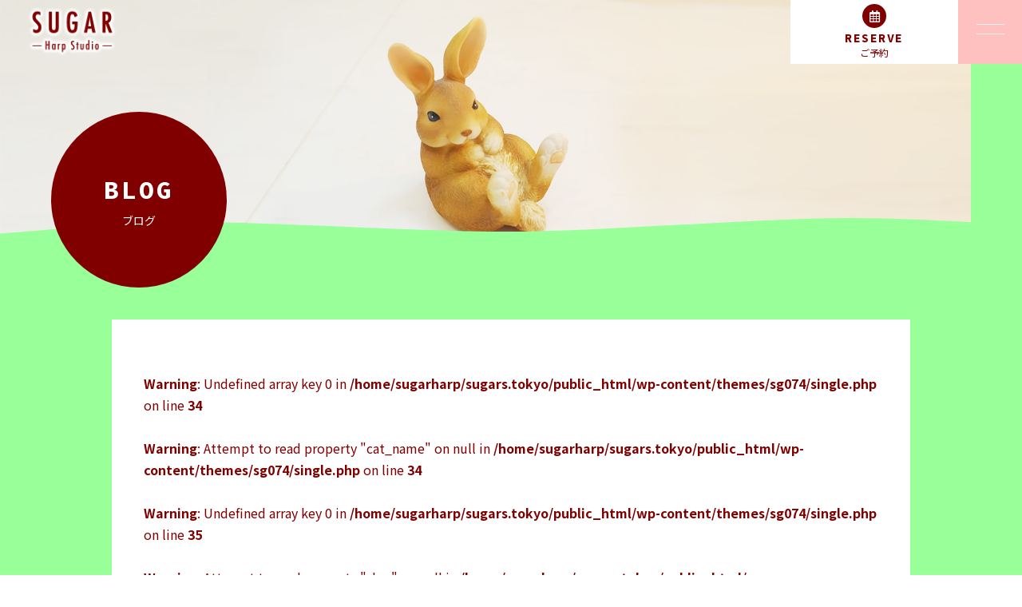

--- FILE ---
content_type: text/html; charset=UTF-8
request_url: https://sugars.tokyo/2019/12/13/%E3%82%AF%E3%83%AA%E3%82%B9%E3%83%9E%E3%82%B9%E3%81%BE%E3%81%A7%E3%81%82%E3%81%A8%E5%B0%91%E3%81%97/36793968-36d4-4f79-932e-a35a6e2983b9/
body_size: 9678
content:
<!DOCTYPE html>
<html dir="ltr" lang="ja">
<head>
<meta charset="UTF-8">

<meta name="viewport" content="width=device-width, initial-scale=1 ,user-scalable=0">


<title>36793968-36D4-4F79-932E-A35A6E2983B9 | sugarharp | sugarharp</title>

<meta http-equiv="content-language" content="jpn">

<meta name="format-detection" content="telephone=no">

<link rel="shortcut icon" href="https://sugars.tokyo/wp-content/themes/sg074/img/favicon.png">
<link rel="stylesheet" href="https://sugars.tokyo/wp-content/themes/sg074/css/reset_min.css">
<link rel="stylesheet" href="https://use.fontawesome.com/releases/v5.6.1/css/all.css" integrity="sha384-gfdkjb5BdAXd+lj+gudLWI+BXq4IuLW5IT+brZEZsLFm++aCMlF1V92rMkPaX4PP" crossorigin="anonymous">
<link rel="stylesheet" type="text/css" href="https://sugars.tokyo/wp-content/themes/sg074/css/slick.css">
<link rel="stylesheet" type="text/css" href="https://sugars.tokyo/wp-content/themes/sg074/css/slick-theme.css">
<link rel="stylesheet" href="https://sugars.tokyo/wp-content/themes/sg074/css/modaal.min.css">
<link rel="stylesheet" href="https://sugars.tokyo/wp-content/themes/sg074/css/layout.css">



<link rel="stylesheet" href="https://sugars.tokyo/wp-content/themes/sg074/css/fakeLoader.css">

<link rel="stylesheet" href="https://sugars.tokyo/wp-content/themes/sg074/css/animate.css">

		<!-- All in One SEO 4.9.3 - aioseo.com -->
	<meta name="robots" content="max-image-preview:large" />
	<meta name="author" content="sugarharp"/>
	<link rel="canonical" href="https://sugars.tokyo/2019/12/13/%e3%82%af%e3%83%aa%e3%82%b9%e3%83%9e%e3%82%b9%e3%81%be%e3%81%a7%e3%81%82%e3%81%a8%e5%b0%91%e3%81%97/36793968-36d4-4f79-932e-a35a6e2983b9/" />
	<meta name="generator" content="All in One SEO (AIOSEO) 4.9.3" />
		<meta property="og:locale" content="ja_JP" />
		<meta property="og:site_name" content="sugarharp | 田園調布シュガーハープ教室" />
		<meta property="og:type" content="article" />
		<meta property="og:title" content="36793968-36D4-4F79-932E-A35A6E2983B9 | sugarharp" />
		<meta property="og:url" content="https://sugars.tokyo/2019/12/13/%e3%82%af%e3%83%aa%e3%82%b9%e3%83%9e%e3%82%b9%e3%81%be%e3%81%a7%e3%81%82%e3%81%a8%e5%b0%91%e3%81%97/36793968-36d4-4f79-932e-a35a6e2983b9/" />
		<meta property="article:published_time" content="2019-12-12T22:04:19+00:00" />
		<meta property="article:modified_time" content="2019-12-12T22:04:19+00:00" />
		<meta name="twitter:card" content="summary" />
		<meta name="twitter:title" content="36793968-36D4-4F79-932E-A35A6E2983B9 | sugarharp" />
		<script type="application/ld+json" class="aioseo-schema">
			{"@context":"https:\/\/schema.org","@graph":[{"@type":"BreadcrumbList","@id":"https:\/\/sugars.tokyo\/2019\/12\/13\/%e3%82%af%e3%83%aa%e3%82%b9%e3%83%9e%e3%82%b9%e3%81%be%e3%81%a7%e3%81%82%e3%81%a8%e5%b0%91%e3%81%97\/36793968-36d4-4f79-932e-a35a6e2983b9\/#breadcrumblist","itemListElement":[{"@type":"ListItem","@id":"https:\/\/sugars.tokyo#listItem","position":1,"name":"Home","item":"https:\/\/sugars.tokyo","nextItem":{"@type":"ListItem","@id":"https:\/\/sugars.tokyo\/2019\/12\/13\/%e3%82%af%e3%83%aa%e3%82%b9%e3%83%9e%e3%82%b9%e3%81%be%e3%81%a7%e3%81%82%e3%81%a8%e5%b0%91%e3%81%97\/36793968-36d4-4f79-932e-a35a6e2983b9\/#listItem","name":"36793968-36D4-4F79-932E-A35A6E2983B9"}},{"@type":"ListItem","@id":"https:\/\/sugars.tokyo\/2019\/12\/13\/%e3%82%af%e3%83%aa%e3%82%b9%e3%83%9e%e3%82%b9%e3%81%be%e3%81%a7%e3%81%82%e3%81%a8%e5%b0%91%e3%81%97\/36793968-36d4-4f79-932e-a35a6e2983b9\/#listItem","position":2,"name":"36793968-36D4-4F79-932E-A35A6E2983B9","previousItem":{"@type":"ListItem","@id":"https:\/\/sugars.tokyo#listItem","name":"Home"}}]},{"@type":"ItemPage","@id":"https:\/\/sugars.tokyo\/2019\/12\/13\/%e3%82%af%e3%83%aa%e3%82%b9%e3%83%9e%e3%82%b9%e3%81%be%e3%81%a7%e3%81%82%e3%81%a8%e5%b0%91%e3%81%97\/36793968-36d4-4f79-932e-a35a6e2983b9\/#itempage","url":"https:\/\/sugars.tokyo\/2019\/12\/13\/%e3%82%af%e3%83%aa%e3%82%b9%e3%83%9e%e3%82%b9%e3%81%be%e3%81%a7%e3%81%82%e3%81%a8%e5%b0%91%e3%81%97\/36793968-36d4-4f79-932e-a35a6e2983b9\/","name":"36793968-36D4-4F79-932E-A35A6E2983B9 | sugarharp","inLanguage":"ja","isPartOf":{"@id":"https:\/\/sugars.tokyo\/#website"},"breadcrumb":{"@id":"https:\/\/sugars.tokyo\/2019\/12\/13\/%e3%82%af%e3%83%aa%e3%82%b9%e3%83%9e%e3%82%b9%e3%81%be%e3%81%a7%e3%81%82%e3%81%a8%e5%b0%91%e3%81%97\/36793968-36d4-4f79-932e-a35a6e2983b9\/#breadcrumblist"},"author":{"@id":"https:\/\/sugars.tokyo\/author\/sugarharp\/#author"},"creator":{"@id":"https:\/\/sugars.tokyo\/author\/sugarharp\/#author"},"datePublished":"2019-12-13T07:04:19+09:00","dateModified":"2019-12-13T07:04:19+09:00"},{"@type":"Person","@id":"https:\/\/sugars.tokyo\/#person","name":"sugarharp","image":{"@type":"ImageObject","@id":"https:\/\/sugars.tokyo\/2019\/12\/13\/%e3%82%af%e3%83%aa%e3%82%b9%e3%83%9e%e3%82%b9%e3%81%be%e3%81%a7%e3%81%82%e3%81%a8%e5%b0%91%e3%81%97\/36793968-36d4-4f79-932e-a35a6e2983b9\/#personImage","url":"https:\/\/secure.gravatar.com\/avatar\/fab02a7cf4e24c7e852fd82345aa65bdd915720111252d3690f7c15c47511768?s=96&d=mm&r=g","width":96,"height":96,"caption":"sugarharp"}},{"@type":"Person","@id":"https:\/\/sugars.tokyo\/author\/sugarharp\/#author","url":"https:\/\/sugars.tokyo\/author\/sugarharp\/","name":"sugarharp","image":{"@type":"ImageObject","@id":"https:\/\/sugars.tokyo\/2019\/12\/13\/%e3%82%af%e3%83%aa%e3%82%b9%e3%83%9e%e3%82%b9%e3%81%be%e3%81%a7%e3%81%82%e3%81%a8%e5%b0%91%e3%81%97\/36793968-36d4-4f79-932e-a35a6e2983b9\/#authorImage","url":"https:\/\/secure.gravatar.com\/avatar\/fab02a7cf4e24c7e852fd82345aa65bdd915720111252d3690f7c15c47511768?s=96&d=mm&r=g","width":96,"height":96,"caption":"sugarharp"}},{"@type":"WebSite","@id":"https:\/\/sugars.tokyo\/#website","url":"https:\/\/sugars.tokyo\/","name":"sugarharp","description":"\u7530\u5712\u8abf\u5e03\u30b7\u30e5\u30ac\u30fc\u30cf\u30fc\u30d7\u6559\u5ba4","inLanguage":"ja","publisher":{"@id":"https:\/\/sugars.tokyo\/#person"}}]}
		</script>
		<!-- All in One SEO -->

<link rel='dns-prefetch' href='//static.addtoany.com' />
<link rel="alternate" title="oEmbed (JSON)" type="application/json+oembed" href="https://sugars.tokyo/wp-json/oembed/1.0/embed?url=https%3A%2F%2Fsugars.tokyo%2F2019%2F12%2F13%2F%25e3%2582%25af%25e3%2583%25aa%25e3%2582%25b9%25e3%2583%259e%25e3%2582%25b9%25e3%2581%25be%25e3%2581%25a7%25e3%2581%2582%25e3%2581%25a8%25e5%25b0%2591%25e3%2581%2597%2F36793968-36d4-4f79-932e-a35a6e2983b9%2F" />
<link rel="alternate" title="oEmbed (XML)" type="text/xml+oembed" href="https://sugars.tokyo/wp-json/oembed/1.0/embed?url=https%3A%2F%2Fsugars.tokyo%2F2019%2F12%2F13%2F%25e3%2582%25af%25e3%2583%25aa%25e3%2582%25b9%25e3%2583%259e%25e3%2582%25b9%25e3%2581%25be%25e3%2581%25a7%25e3%2581%2582%25e3%2581%25a8%25e5%25b0%2591%25e3%2581%2597%2F36793968-36d4-4f79-932e-a35a6e2983b9%2F&#038;format=xml" />
<style id='wp-img-auto-sizes-contain-inline-css' type='text/css'>
img:is([sizes=auto i],[sizes^="auto," i]){contain-intrinsic-size:3000px 1500px}
/*# sourceURL=wp-img-auto-sizes-contain-inline-css */
</style>
<link rel='stylesheet'  href='https://sugars.tokyo/wp-content/plugins/instagram-feed/css/sbi-styles.min.css?ver=6.10.0'  media='all'>
<style id='wp-block-library-inline-css' type='text/css'>
:root{--wp-block-synced-color:#7a00df;--wp-block-synced-color--rgb:122,0,223;--wp-bound-block-color:var(--wp-block-synced-color);--wp-editor-canvas-background:#ddd;--wp-admin-theme-color:#007cba;--wp-admin-theme-color--rgb:0,124,186;--wp-admin-theme-color-darker-10:#006ba1;--wp-admin-theme-color-darker-10--rgb:0,107,160.5;--wp-admin-theme-color-darker-20:#005a87;--wp-admin-theme-color-darker-20--rgb:0,90,135;--wp-admin-border-width-focus:2px}@media (min-resolution:192dpi){:root{--wp-admin-border-width-focus:1.5px}}.wp-element-button{cursor:pointer}:root .has-very-light-gray-background-color{background-color:#eee}:root .has-very-dark-gray-background-color{background-color:#313131}:root .has-very-light-gray-color{color:#eee}:root .has-very-dark-gray-color{color:#313131}:root .has-vivid-green-cyan-to-vivid-cyan-blue-gradient-background{background:linear-gradient(135deg,#00d084,#0693e3)}:root .has-purple-crush-gradient-background{background:linear-gradient(135deg,#34e2e4,#4721fb 50%,#ab1dfe)}:root .has-hazy-dawn-gradient-background{background:linear-gradient(135deg,#faaca8,#dad0ec)}:root .has-subdued-olive-gradient-background{background:linear-gradient(135deg,#fafae1,#67a671)}:root .has-atomic-cream-gradient-background{background:linear-gradient(135deg,#fdd79a,#004a59)}:root .has-nightshade-gradient-background{background:linear-gradient(135deg,#330968,#31cdcf)}:root .has-midnight-gradient-background{background:linear-gradient(135deg,#020381,#2874fc)}:root{--wp--preset--font-size--normal:16px;--wp--preset--font-size--huge:42px}.has-regular-font-size{font-size:1em}.has-larger-font-size{font-size:2.625em}.has-normal-font-size{font-size:var(--wp--preset--font-size--normal)}.has-huge-font-size{font-size:var(--wp--preset--font-size--huge)}.has-text-align-center{text-align:center}.has-text-align-left{text-align:left}.has-text-align-right{text-align:right}.has-fit-text{white-space:nowrap!important}#end-resizable-editor-section{display:none}.aligncenter{clear:both}.items-justified-left{justify-content:flex-start}.items-justified-center{justify-content:center}.items-justified-right{justify-content:flex-end}.items-justified-space-between{justify-content:space-between}.screen-reader-text{border:0;clip-path:inset(50%);height:1px;margin:-1px;overflow:hidden;padding:0;position:absolute;width:1px;word-wrap:normal!important}.screen-reader-text:focus{background-color:#ddd;clip-path:none;color:#444;display:block;font-size:1em;height:auto;left:5px;line-height:normal;padding:15px 23px 14px;text-decoration:none;top:5px;width:auto;z-index:100000}html :where(.has-border-color){border-style:solid}html :where([style*=border-top-color]){border-top-style:solid}html :where([style*=border-right-color]){border-right-style:solid}html :where([style*=border-bottom-color]){border-bottom-style:solid}html :where([style*=border-left-color]){border-left-style:solid}html :where([style*=border-width]){border-style:solid}html :where([style*=border-top-width]){border-top-style:solid}html :where([style*=border-right-width]){border-right-style:solid}html :where([style*=border-bottom-width]){border-bottom-style:solid}html :where([style*=border-left-width]){border-left-style:solid}html :where(img[class*=wp-image-]){height:auto;max-width:100%}:where(figure){margin:0 0 1em}html :where(.is-position-sticky){--wp-admin--admin-bar--position-offset:var(--wp-admin--admin-bar--height,0px)}@media screen and (max-width:600px){html :where(.is-position-sticky){--wp-admin--admin-bar--position-offset:0px}}

/*# sourceURL=wp-block-library-inline-css */
</style><style id='global-styles-inline-css' type='text/css'>
:root{--wp--preset--aspect-ratio--square: 1;--wp--preset--aspect-ratio--4-3: 4/3;--wp--preset--aspect-ratio--3-4: 3/4;--wp--preset--aspect-ratio--3-2: 3/2;--wp--preset--aspect-ratio--2-3: 2/3;--wp--preset--aspect-ratio--16-9: 16/9;--wp--preset--aspect-ratio--9-16: 9/16;--wp--preset--color--black: #000000;--wp--preset--color--cyan-bluish-gray: #abb8c3;--wp--preset--color--white: #ffffff;--wp--preset--color--pale-pink: #f78da7;--wp--preset--color--vivid-red: #cf2e2e;--wp--preset--color--luminous-vivid-orange: #ff6900;--wp--preset--color--luminous-vivid-amber: #fcb900;--wp--preset--color--light-green-cyan: #7bdcb5;--wp--preset--color--vivid-green-cyan: #00d084;--wp--preset--color--pale-cyan-blue: #8ed1fc;--wp--preset--color--vivid-cyan-blue: #0693e3;--wp--preset--color--vivid-purple: #9b51e0;--wp--preset--gradient--vivid-cyan-blue-to-vivid-purple: linear-gradient(135deg,rgb(6,147,227) 0%,rgb(155,81,224) 100%);--wp--preset--gradient--light-green-cyan-to-vivid-green-cyan: linear-gradient(135deg,rgb(122,220,180) 0%,rgb(0,208,130) 100%);--wp--preset--gradient--luminous-vivid-amber-to-luminous-vivid-orange: linear-gradient(135deg,rgb(252,185,0) 0%,rgb(255,105,0) 100%);--wp--preset--gradient--luminous-vivid-orange-to-vivid-red: linear-gradient(135deg,rgb(255,105,0) 0%,rgb(207,46,46) 100%);--wp--preset--gradient--very-light-gray-to-cyan-bluish-gray: linear-gradient(135deg,rgb(238,238,238) 0%,rgb(169,184,195) 100%);--wp--preset--gradient--cool-to-warm-spectrum: linear-gradient(135deg,rgb(74,234,220) 0%,rgb(151,120,209) 20%,rgb(207,42,186) 40%,rgb(238,44,130) 60%,rgb(251,105,98) 80%,rgb(254,248,76) 100%);--wp--preset--gradient--blush-light-purple: linear-gradient(135deg,rgb(255,206,236) 0%,rgb(152,150,240) 100%);--wp--preset--gradient--blush-bordeaux: linear-gradient(135deg,rgb(254,205,165) 0%,rgb(254,45,45) 50%,rgb(107,0,62) 100%);--wp--preset--gradient--luminous-dusk: linear-gradient(135deg,rgb(255,203,112) 0%,rgb(199,81,192) 50%,rgb(65,88,208) 100%);--wp--preset--gradient--pale-ocean: linear-gradient(135deg,rgb(255,245,203) 0%,rgb(182,227,212) 50%,rgb(51,167,181) 100%);--wp--preset--gradient--electric-grass: linear-gradient(135deg,rgb(202,248,128) 0%,rgb(113,206,126) 100%);--wp--preset--gradient--midnight: linear-gradient(135deg,rgb(2,3,129) 0%,rgb(40,116,252) 100%);--wp--preset--font-size--small: 13px;--wp--preset--font-size--medium: 20px;--wp--preset--font-size--large: 36px;--wp--preset--font-size--x-large: 42px;--wp--preset--spacing--20: 0.44rem;--wp--preset--spacing--30: 0.67rem;--wp--preset--spacing--40: 1rem;--wp--preset--spacing--50: 1.5rem;--wp--preset--spacing--60: 2.25rem;--wp--preset--spacing--70: 3.38rem;--wp--preset--spacing--80: 5.06rem;--wp--preset--shadow--natural: 6px 6px 9px rgba(0, 0, 0, 0.2);--wp--preset--shadow--deep: 12px 12px 50px rgba(0, 0, 0, 0.4);--wp--preset--shadow--sharp: 6px 6px 0px rgba(0, 0, 0, 0.2);--wp--preset--shadow--outlined: 6px 6px 0px -3px rgb(255, 255, 255), 6px 6px rgb(0, 0, 0);--wp--preset--shadow--crisp: 6px 6px 0px rgb(0, 0, 0);}:where(.is-layout-flex){gap: 0.5em;}:where(.is-layout-grid){gap: 0.5em;}body .is-layout-flex{display: flex;}.is-layout-flex{flex-wrap: wrap;align-items: center;}.is-layout-flex > :is(*, div){margin: 0;}body .is-layout-grid{display: grid;}.is-layout-grid > :is(*, div){margin: 0;}:where(.wp-block-columns.is-layout-flex){gap: 2em;}:where(.wp-block-columns.is-layout-grid){gap: 2em;}:where(.wp-block-post-template.is-layout-flex){gap: 1.25em;}:where(.wp-block-post-template.is-layout-grid){gap: 1.25em;}.has-black-color{color: var(--wp--preset--color--black) !important;}.has-cyan-bluish-gray-color{color: var(--wp--preset--color--cyan-bluish-gray) !important;}.has-white-color{color: var(--wp--preset--color--white) !important;}.has-pale-pink-color{color: var(--wp--preset--color--pale-pink) !important;}.has-vivid-red-color{color: var(--wp--preset--color--vivid-red) !important;}.has-luminous-vivid-orange-color{color: var(--wp--preset--color--luminous-vivid-orange) !important;}.has-luminous-vivid-amber-color{color: var(--wp--preset--color--luminous-vivid-amber) !important;}.has-light-green-cyan-color{color: var(--wp--preset--color--light-green-cyan) !important;}.has-vivid-green-cyan-color{color: var(--wp--preset--color--vivid-green-cyan) !important;}.has-pale-cyan-blue-color{color: var(--wp--preset--color--pale-cyan-blue) !important;}.has-vivid-cyan-blue-color{color: var(--wp--preset--color--vivid-cyan-blue) !important;}.has-vivid-purple-color{color: var(--wp--preset--color--vivid-purple) !important;}.has-black-background-color{background-color: var(--wp--preset--color--black) !important;}.has-cyan-bluish-gray-background-color{background-color: var(--wp--preset--color--cyan-bluish-gray) !important;}.has-white-background-color{background-color: var(--wp--preset--color--white) !important;}.has-pale-pink-background-color{background-color: var(--wp--preset--color--pale-pink) !important;}.has-vivid-red-background-color{background-color: var(--wp--preset--color--vivid-red) !important;}.has-luminous-vivid-orange-background-color{background-color: var(--wp--preset--color--luminous-vivid-orange) !important;}.has-luminous-vivid-amber-background-color{background-color: var(--wp--preset--color--luminous-vivid-amber) !important;}.has-light-green-cyan-background-color{background-color: var(--wp--preset--color--light-green-cyan) !important;}.has-vivid-green-cyan-background-color{background-color: var(--wp--preset--color--vivid-green-cyan) !important;}.has-pale-cyan-blue-background-color{background-color: var(--wp--preset--color--pale-cyan-blue) !important;}.has-vivid-cyan-blue-background-color{background-color: var(--wp--preset--color--vivid-cyan-blue) !important;}.has-vivid-purple-background-color{background-color: var(--wp--preset--color--vivid-purple) !important;}.has-black-border-color{border-color: var(--wp--preset--color--black) !important;}.has-cyan-bluish-gray-border-color{border-color: var(--wp--preset--color--cyan-bluish-gray) !important;}.has-white-border-color{border-color: var(--wp--preset--color--white) !important;}.has-pale-pink-border-color{border-color: var(--wp--preset--color--pale-pink) !important;}.has-vivid-red-border-color{border-color: var(--wp--preset--color--vivid-red) !important;}.has-luminous-vivid-orange-border-color{border-color: var(--wp--preset--color--luminous-vivid-orange) !important;}.has-luminous-vivid-amber-border-color{border-color: var(--wp--preset--color--luminous-vivid-amber) !important;}.has-light-green-cyan-border-color{border-color: var(--wp--preset--color--light-green-cyan) !important;}.has-vivid-green-cyan-border-color{border-color: var(--wp--preset--color--vivid-green-cyan) !important;}.has-pale-cyan-blue-border-color{border-color: var(--wp--preset--color--pale-cyan-blue) !important;}.has-vivid-cyan-blue-border-color{border-color: var(--wp--preset--color--vivid-cyan-blue) !important;}.has-vivid-purple-border-color{border-color: var(--wp--preset--color--vivid-purple) !important;}.has-vivid-cyan-blue-to-vivid-purple-gradient-background{background: var(--wp--preset--gradient--vivid-cyan-blue-to-vivid-purple) !important;}.has-light-green-cyan-to-vivid-green-cyan-gradient-background{background: var(--wp--preset--gradient--light-green-cyan-to-vivid-green-cyan) !important;}.has-luminous-vivid-amber-to-luminous-vivid-orange-gradient-background{background: var(--wp--preset--gradient--luminous-vivid-amber-to-luminous-vivid-orange) !important;}.has-luminous-vivid-orange-to-vivid-red-gradient-background{background: var(--wp--preset--gradient--luminous-vivid-orange-to-vivid-red) !important;}.has-very-light-gray-to-cyan-bluish-gray-gradient-background{background: var(--wp--preset--gradient--very-light-gray-to-cyan-bluish-gray) !important;}.has-cool-to-warm-spectrum-gradient-background{background: var(--wp--preset--gradient--cool-to-warm-spectrum) !important;}.has-blush-light-purple-gradient-background{background: var(--wp--preset--gradient--blush-light-purple) !important;}.has-blush-bordeaux-gradient-background{background: var(--wp--preset--gradient--blush-bordeaux) !important;}.has-luminous-dusk-gradient-background{background: var(--wp--preset--gradient--luminous-dusk) !important;}.has-pale-ocean-gradient-background{background: var(--wp--preset--gradient--pale-ocean) !important;}.has-electric-grass-gradient-background{background: var(--wp--preset--gradient--electric-grass) !important;}.has-midnight-gradient-background{background: var(--wp--preset--gradient--midnight) !important;}.has-small-font-size{font-size: var(--wp--preset--font-size--small) !important;}.has-medium-font-size{font-size: var(--wp--preset--font-size--medium) !important;}.has-large-font-size{font-size: var(--wp--preset--font-size--large) !important;}.has-x-large-font-size{font-size: var(--wp--preset--font-size--x-large) !important;}
/*# sourceURL=global-styles-inline-css */
</style>

<style id='classic-theme-styles-inline-css' type='text/css'>
/*! This file is auto-generated */
.wp-block-button__link{color:#fff;background-color:#32373c;border-radius:9999px;box-shadow:none;text-decoration:none;padding:calc(.667em + 2px) calc(1.333em + 2px);font-size:1.125em}.wp-block-file__button{background:#32373c;color:#fff;text-decoration:none}
/*# sourceURL=/wp-includes/css/classic-themes.min.css */
</style>
<link rel='stylesheet'  href='https://sugars.tokyo/wp-content/plugins/add-to-any/addtoany.min.css?ver=1.16'  media='all'>
<script type="text/javascript" src="https://sugars.tokyo/wp-includes/js/jquery/jquery.min.js?ver=3.7.1" id="jquery-core-js"></script>
<script type="text/javascript" src="https://sugars.tokyo/wp-includes/js/jquery/jquery-migrate.min.js?ver=3.4.1" id="jquery-migrate-js"></script>
<script type="text/javascript" id="addtoany-core-js-before">
/* <![CDATA[ */
window.a2a_config=window.a2a_config||{};a2a_config.callbacks=[];a2a_config.overlays=[];a2a_config.templates={};a2a_localize = {
	Share: "共有",
	Save: "ブックマーク",
	Subscribe: "購読",
	Email: "メール",
	Bookmark: "ブックマーク",
	ShowAll: "すべて表示する",
	ShowLess: "小さく表示する",
	FindServices: "サービスを探す",
	FindAnyServiceToAddTo: "追加するサービスを今すぐ探す",
	PoweredBy: "Powered by",
	ShareViaEmail: "メールでシェアする",
	SubscribeViaEmail: "メールで購読する",
	BookmarkInYourBrowser: "ブラウザにブックマーク",
	BookmarkInstructions: "このページをブックマークするには、 Ctrl+D または \u2318+D を押下。",
	AddToYourFavorites: "お気に入りに追加",
	SendFromWebOrProgram: "任意のメールアドレスまたはメールプログラムから送信",
	EmailProgram: "メールプログラム",
	More: "詳細&#8230;",
	ThanksForSharing: "共有ありがとうございます !",
	ThanksForFollowing: "フォローありがとうございます !"
};


//# sourceURL=addtoany-core-js-before
/* ]]> */
</script>
<script type="text/javascript" defer src="https://static.addtoany.com/menu/page.js" id="addtoany-core-js"></script>
<script type="text/javascript" defer src="https://sugars.tokyo/wp-content/plugins/add-to-any/addtoany.min.js?ver=1.1" id="addtoany-jquery-js"></script>
<link rel="https://api.w.org/" href="https://sugars.tokyo/wp-json/" /><link rel="alternate" title="JSON" type="application/json" href="https://sugars.tokyo/wp-json/wp/v2/media/1367" /></head>
<body id="pgTop" class="attachment wp-singular attachment-template-default single single-attachment postid-1367 attachmentid-1367 attachment-jpeg wp-theme-sg074 pages">
<div id="fakeloader" class="fakeloader"></div>
<script src="https://sugars.tokyo/wp-content/themes/sg074/js/fakeLoader.min.js"></script>
<script> // ローディング処理
	jQuery('#fakeloader').fakeLoader({
		timeToHide: 600,
		spinner: 'spinner2',
		bgColor: '#99FF99',
	});
</script>
<header class="siteHeader">

	<div class="siteHeaderInner">
	
		<p class="logo">		<a href="https://sugars.tokyo">
		<img src="https://sugars.tokyo/wp-content/themes/sg074/img/logo.png" alt="sugarharp" height="51">
		</a>
		</p>
		<p class="reserve"><a href="https://coubic.com/sugar_harp/490232" target="_blank"><span class="bgCircle"><i class="far fa-calendar-alt"></i></span><span class="en">RESERVE</span><span class="jp">ご予約</span></a></p>

		<p class="hum"><a  href="#hum" class="inline"><img src="https://sugars.tokyo/wp-content/themes/sg074/img/menu_01.png" alt="" width="35"></a></p>
		
		<div id="hum">
			<p><a class="closeBT"><img src="https://sugars.tokyo/wp-content/themes/sg074/img/menu_close.png" alt="" width="26"></a></p>
			<ul class="humNavi">
<li class="navHome"><a href="https://sugars.tokyo"><span class="en">HOME</span>ホーム</a></li>
<li><a href="https://sugar-rabbit.wixsite.com/harp/english" target="_blank"><span class="en">ENGLISH</span>海外のお客様へ</a></li>
<li><a href="https://sugars.tokyo/about/"><span class="en">ABOUT</span>スクール概要</a></li><li><a href="https://sugars.tokyo/flow/"><span class="en">FLOW</span>ご入会の流れ</a></li><li><a href="https://sugars.tokyo/menu/"><span class="en">LESSON</span>レッスン</a></li><li><a href="https://sugars.tokyo/staff/"><span class="en">LECTURER</span>講師紹介</a></li><li class="pc"><a href="https://sugars.tokyo/about/#info" class="link_access"><span class="en">ACCESS</span>アクセス</a></li>
<li class="sp"><a href="https://sugars.tokyo/about/#info"><span class="en">ACCESS</span>アクセス</a></li>
<li><a href="https://sugars.tokyo/voice/"><span class="en">VOICE</span>生徒様の声</a></li><li><a href="https://sugars.tokyo/blog/"><span class="en">BLOG</span>ブログ</a></li><li><a href="https://sugars.tokyo/contact/"><span class="en">CONTACT</span>お問い合わせ</a></li><li class="navPrivacy none"><a href="https://sugars.tokyo/privacy/"><span class="en">POLICY</span>プライバシーポリシー</a></li>			</ul>
		</div>
	
	</div>

</header><!--siteHeader-->

<div class="bgColor">
<section class="mainVisual">

<h1 class="pageTtl"><span class="wrap"><span class="en">BLOG</span>ブログ</span></h1>

<img class="reImg" src="https://sugars.tokyo/wp-content/themes/sg074/img/blog/mv_blog_01.jpg" alt="" >
</section><!--mainVisual-->

<div class="waveWrap">
<svg version="1.1" xmlns="http://www.w3.org/2000/svg"><path id="wave" d=""/></svg>
</div><!--waveWrap-->


<main id="cnt" class="blogCnt">
<section class="cntWidth1000 cntWrap">
	<div class="blogInner">
	
		<br />
<b>Warning</b>:  Undefined array key 0 in <b>/home/sugarharp/sugars.tokyo/public_html/wp-content/themes/sg074/single.php</b> on line <b>34</b><br />
<br />
<b>Warning</b>:  Attempt to read property "cat_name" on null in <b>/home/sugarharp/sugars.tokyo/public_html/wp-content/themes/sg074/single.php</b> on line <b>34</b><br />
<br />
<b>Warning</b>:  Undefined array key 0 in <b>/home/sugarharp/sugars.tokyo/public_html/wp-content/themes/sg074/single.php</b> on line <b>35</b><br />
<br />
<b>Warning</b>:  Attempt to read property "slug" on null in <b>/home/sugarharp/sugars.tokyo/public_html/wp-content/themes/sg074/single.php</b> on line <b>35</b><br />
		
		<br />
<b>Warning</b>:  Undefined array key 0 in <b>/home/sugarharp/sugars.tokyo/public_html/wp-content/themes/sg074/single.php</b> on line <b>40</b><br />
<br />
<b>Warning</b>:  Attempt to read property "cat_name" on null in <b>/home/sugarharp/sugars.tokyo/public_html/wp-content/themes/sg074/single.php</b> on line <b>40</b><br />
<br />
<b>Warning</b>:  Undefined array key 0 in <b>/home/sugarharp/sugars.tokyo/public_html/wp-content/themes/sg074/single.php</b> on line <b>41</b><br />
<br />
<b>Warning</b>:  Attempt to read property "slug" on null in <b>/home/sugarharp/sugars.tokyo/public_html/wp-content/themes/sg074/single.php</b> on line <b>41</b><br />
		
		<article>
		<div class="headingWrap">
			<p class="meta"><time class="enC">2019.12.13</time><span class="category"><a href="https://sugars.tokyo/category/"></a></span></p>
			<h1 class="singleTtl">36793968-36D4-4F79-932E-A35A6E2983B9</h1>
		</div>
			<p class="image"></p>
			<div class="singleContent">
							</div>
			
			<style>
.tableTtl {
	font-size:18px;
	font-weight:bold;
	margin-bottom:1em;
	margin-top:3em;
}

.tableContents {
	padding:15px;
	background:#eee;
	margin-bottom:30px;
}

.tableContents li {
	margin-bottom:15px;
}

.tableContents li:last-child {
	margin-bottom:0;
}

.tableContents li a {
	text-decoration:underline;
	font-size:16px;
	font-weight:bold;
}

.tableContents li a:hover {
	text-decoration:none;
}

.seoTtl01 {
	font-size:20px;
	border-bottom:1px solid #ccc;
	margin-bottom:1em;
	margin-top:3em;
	font-weight:bold;
	text-align:left;
	line-height:1.4  !important;
}

.seoTtl02 {
	padding:10px;
	background:#eee;
	margin-bottom:1em;
	font-weight:bold;
	margin-top:1.5em;
	text-align:left;
}

.seoTtl01 + .seoTtl02 {
	margin-top:0.5em !important;
}

.seoImg {
	margin-bottom:1em;
	max-width:100%;
	height:auto;
}

.seoLinks {
	margin-top:0.5em;
	margin-bottom:2em;
}

.seoLinks a {
	text-decoration:underline;
}

.seoLinks a:hover {
	text-decoration:none;
	font-weight:bold;
}

.seoText {
	word-break: normal;
	word-wrap: break-word;
	line-height:2;
	font-size:16px;
	margin-bottom:1.5em;
	text-align:left;
}

.seoBlockH3 {
	padding-left:2.5em;
}

.tableContents .seoBlockH3 a {
	font-weight:normal !important;
}

#seoAnchor {
	padding-top:100px;
	margin-top:-100px;
}

@media screen and (max-width: 770px) {
	.tableTtl {
	font-size:16px;
	}
	
	.tableContents li a {
	font-size:13px;
	font-weight:bold;
	}

	.seoTtl01 {
	font-size:16px;
	}
	
	.seoText {
	word-break: normal;
	word-wrap: break-word;
	line-height:2;
	font-size:14px;
}

	.seoBlockH3 {
	padding-left:0.5em;
	}
	
	.tableContents .seoBlockH3 a {
		font-weight:normal;
	}
}
</style>





			
			
			<div class="snsWrap">
			<h3 class="ttlF en">SHARE<span>シェアする</span></h3>
			
			<div class="addtoany_shortcode"><div class="a2a_kit a2a_kit_size_32 addtoany_list" data-a2a-url="https://sugars.tokyo/2019/12/13/%e3%82%af%e3%83%aa%e3%82%b9%e3%83%9e%e3%82%b9%e3%81%be%e3%81%a7%e3%81%82%e3%81%a8%e5%b0%91%e3%81%97/36793968-36d4-4f79-932e-a35a6e2983b9/" data-a2a-title="36793968-36D4-4F79-932E-A35A6E2983B9"><a class="a2a_button_facebook" href="https://www.addtoany.com/add_to/facebook?linkurl=https%3A%2F%2Fsugars.tokyo%2F2019%2F12%2F13%2F%25e3%2582%25af%25e3%2583%25aa%25e3%2582%25b9%25e3%2583%259e%25e3%2582%25b9%25e3%2581%25be%25e3%2581%25a7%25e3%2581%2582%25e3%2581%25a8%25e5%25b0%2591%25e3%2581%2597%2F36793968-36d4-4f79-932e-a35a6e2983b9%2F&amp;linkname=36793968-36D4-4F79-932E-A35A6E2983B9" title="Facebook" rel="nofollow noopener" target="_blank"></a><a class="a2a_button_twitter" href="https://www.addtoany.com/add_to/twitter?linkurl=https%3A%2F%2Fsugars.tokyo%2F2019%2F12%2F13%2F%25e3%2582%25af%25e3%2583%25aa%25e3%2582%25b9%25e3%2583%259e%25e3%2582%25b9%25e3%2581%25be%25e3%2581%25a7%25e3%2581%2582%25e3%2581%25a8%25e5%25b0%2591%25e3%2581%2597%2F36793968-36d4-4f79-932e-a35a6e2983b9%2F&amp;linkname=36793968-36D4-4F79-932E-A35A6E2983B9" title="Twitter" rel="nofollow noopener" target="_blank"></a><a class="a2a_button_line" href="https://www.addtoany.com/add_to/line?linkurl=https%3A%2F%2Fsugars.tokyo%2F2019%2F12%2F13%2F%25e3%2582%25af%25e3%2583%25aa%25e3%2582%25b9%25e3%2583%259e%25e3%2582%25b9%25e3%2581%25be%25e3%2581%25a7%25e3%2581%2582%25e3%2581%25a8%25e5%25b0%2591%25e3%2581%2597%2F36793968-36d4-4f79-932e-a35a6e2983b9%2F&amp;linkname=36793968-36D4-4F79-932E-A35A6E2983B9" title="Line" rel="nofollow noopener" target="_blank"></a><a class="a2a_button_copy_link" href="https://www.addtoany.com/add_to/copy_link?linkurl=https%3A%2F%2Fsugars.tokyo%2F2019%2F12%2F13%2F%25e3%2582%25af%25e3%2583%25aa%25e3%2582%25b9%25e3%2583%259e%25e3%2582%25b9%25e3%2581%25be%25e3%2581%25a7%25e3%2581%2582%25e3%2581%25a8%25e5%25b0%2591%25e3%2581%2597%2F36793968-36d4-4f79-932e-a35a6e2983b9%2F&amp;linkname=36793968-36D4-4F79-932E-A35A6E2983B9" title="Copy Link" rel="nofollow noopener" target="_blank"></a><a class="a2a_button_email" href="https://www.addtoany.com/add_to/email?linkurl=https%3A%2F%2Fsugars.tokyo%2F2019%2F12%2F13%2F%25e3%2582%25af%25e3%2583%25aa%25e3%2582%25b9%25e3%2583%259e%25e3%2582%25b9%25e3%2581%25be%25e3%2581%25a7%25e3%2581%2582%25e3%2581%25a8%25e5%25b0%2591%25e3%2581%2597%2F36793968-36d4-4f79-932e-a35a6e2983b9%2F&amp;linkname=36793968-36D4-4F79-932E-A35A6E2983B9" title="Email" rel="nofollow noopener" target="_blank"></a><a class="a2a_dd addtoany_share_save addtoany_share" href="https://www.addtoany.com/share"></a></div></div>			</div>
			
			<p class="btnA center"><a href="https://sugars.tokyo/blog/">ブログ一覧<i></i></a></p>
			
			
		</article>
		
		
		<aside class="subWrap">
	<dl class="categoryDl">
	<dt class="ttlF en">CATEGORY<span>カテゴリ</span></dt>
		<dd>
			<ul>
			<li><a href="https://sugars.tokyo/category/no-category/">生徒様の声</a></li><li><a href="https://sugars.tokyo/category/blog-info/">お知らせ</a></li><li><a href="https://sugars.tokyo/category/blog/">ブログ</a></li><li><a href="https://sugars.tokyo/category/english/">English</a></li><li><a href="https://sugars.tokyo/category/%e6%a5%bd%e8%ad%9c/">楽譜</a></li><li><a href="https://sugars.tokyo/category/%e3%82%aa%e3%83%b3%e3%83%a9%e3%82%a4%e3%83%b3%e3%83%ac%e3%83%83%e3%82%b9%e3%83%b3/">オンラインレッスン</a></li><li><a href="https://sugars.tokyo/category/%e8%b3%aa%e5%95%8f%e7%ae%b1/">質問箱</a></li>			</ul>
		</dd>
	</dl>
	
		
	<p class="ttlF en">LATEST<span>最新記事</span></p>
	
	<ul class="latest">
				<li>
			<a href="https://sugars.tokyo/2026/01/05/%e3%82%b7%e3%82%ab%e3%82%b4%e3%81%aelyon-healy-%e6%9c%ac%e7%a4%be%e5%b7%a5%e5%a0%b4%e3%81%b8/">
			<time class="enC">2026.01.05</time>
			シカゴのLyon &#038; Healy 本社工場へ			</a>
		</li>
				<li>
			<a href="https://sugars.tokyo/2025/02/08/%e3%82%b0%e3%83%a9%e3%83%b3%e3%83%89%e3%83%8f%e3%83%bc%e3%83%97%e3%81%a7%e3%80%8c%e3%83%9a%e3%83%80%e3%83%ab%e3%82%92%e8%b8%8f%e3%82%80%e6%99%82%e3%81%ae%e3%83%9d%e3%82%a4%e3%83%b3%e3%83%88%e3%80%8d/">
			<time class="enC">2025.02.08</time>
			🎵 ペダルの時の痛みはこれで解決！　快適演奏へ♪			</a>
		</li>
				<li>
			<a href="https://sugars.tokyo/2022/05/10/%e3%83%8f%e3%83%bc%e3%83%97%e3%81%ae%e9%9f%b3%e3%81%af%e8%bf%91%e6%89%80%e8%bf%b7%e6%83%91%e3%81%ab%e3%81%aa%e3%82%89%e3%81%aa%e3%81%84%e3%81%a7%e3%81%99%e3%81%8b%ef%bc%9f/">
			<time class="enC">2022.05.10</time>
			ハープの音は近所迷惑にならないですか!？			</a>
		</li>
				<li>
			<a href="https://sugars.tokyo/2022/02/24/%e5%ad%a6%e3%81%b6%e3%81%ae%e3%81%8c%e9%81%85%e3%81%84%e3%81%ae%e3%81%a7%e3%81%99%e3%81%8c%e5%a4%a7%e4%b8%88%e5%a4%ab%e3%81%a7%e3%81%99%e3%81%8b%ef%bc%9f/">
			<time class="enC">2022.02.24</time>
			学ぶのが遅いのですが大丈夫ですか？			</a>
		</li>
				<li>
			<a href="https://sugars.tokyo/2022/01/27/%e4%ba%94%e7%b7%9a%e7%b4%99%e3%82%92%e4%bd%9c%e3%81%a3%e3%81%a6%e3%81%bf%e3%81%be%e3%81%97%e3%81%9f/">
			<time class="enC">2022.01.27</time>
			五線紙を作ってみました			</a>
		</li>
			</ul>
</aside>
		
	
	</div>
</section>
</main>

</div><!--bgColor-->

<div class="waveWrap mb100">
<svg version="1.1" xmlns="http://www.w3.org/2000/svg"><path id="waveB" d=""/></svg>
</div><!--waveWrap-->

<div class="bred mb50">
<p><a href="https://sugars.tokyo">HOME </a> &gt; <a href="https://sugars.tokyo/blog">BLOG</a> &gt; 36793968-36D4-4F79-932E-A35A6E2983B9</p>
</div><!--bred-->


<p id="topBtn"><a href="#pgTop"><i class="fas fa-angle-up"></i></a></p>

<p class="footLogo"><img src="https://sugars.tokyo/wp-content/themes/sg074/img/foot_logo.png" width="150"></p>

<ul class="footBtnWrap">
<li class="tel"><span class="wrap"><a href="tel:03-3722-6744"><span class="bgCircle"><i class="fas fa-phone"></i></span><span class="enC">03-3722-6744</span><span class="jp">9:00～18:00</span></a></span></li>
<li class="footReserve"><span class="wrap"><a href="https://coubic.com/sugar_harp/490232" target="_blank"><span class="bgCircle"><i class="fas fa-calendar-alt"></i></span><span class="enC">RESERVE</span><span class="jp">ご予約</span></a></span></li>
</ul>

<div class="infoWrap">
<address>東京都大田区田園調布1丁目<br />
「お問い合わせ先メールアドレス」にてご請求をいただければ、遅滞なく開示いたします。</address>

<ul class="footNav">
<li class="navHome"><a href="https://sugars.tokyo"><span class="en">HOME</span>ホーム</a></li>
<li><a href="https://sugar-rabbit.wixsite.com/harp/english" target="_blank"><span class="en">ENGLISH</span>ENGLISH</a></li>
<li><a href="https://sugars.tokyo/about/"><span class="en">ABOUT</span>スクール概要</a></li><li><a href="https://sugars.tokyo/flow/"><span class="en">FLOW</span>ご入会の流れ</a></li><li><a href="https://sugars.tokyo/menu/"><span class="en">LESSON</span>レッスン</a></li><li><a href="https://sugars.tokyo/staff/"><span class="en">LECTURER</span>講師紹介</a></li><li class="pc"><a href="https://sugars.tokyo/about/#info"><span class="en">ACCESS</span>アクセス</a></li>
<li class="sp"><a href="https://sugars.tokyo/about/#info"><span class="en">ACCESS</span>アクセス</a></li>
<li><a href="https://sugars.tokyo/voice/"><span class="en">VOICE</span>生徒様の声</a></li><li><a href="https://sugars.tokyo/blog/"><span class="en">BLOG</span>ブログ</a></li><li><a href="https://sugars.tokyo/contact/"><span class="en">CONTACT</span>お問い合わせ</a></li><li class="navPrivacy none"><a href="https://sugars.tokyo/privacy/"><span class="en">POLICY</span>プライバシーポリシー</a></li></ul>

</div><!--infoWrap-->
<p class="banner">
<img src="https://sugars.tokyo/wp-content/themes/sg074/img/relo.jpg" width="250">
</p>
<small class="copy">&copy; Sugar Harp Studio</small>

<script type="speculationrules">
{"prefetch":[{"source":"document","where":{"and":[{"href_matches":"/*"},{"not":{"href_matches":["/wp-*.php","/wp-admin/*","/wp-content/uploads/*","/wp-content/*","/wp-content/plugins/*","/wp-content/themes/sg074/*","/*\\?(.+)"]}},{"not":{"selector_matches":"a[rel~=\"nofollow\"]"}},{"not":{"selector_matches":".no-prefetch, .no-prefetch a"}}]},"eagerness":"conservative"}]}
</script>
<!-- Instagram Feed JS -->
<script type="text/javascript">
var sbiajaxurl = "https://sugars.tokyo/wp-admin/admin-ajax.php";
</script>

<script type="text/javascript">
<!--
	var path = 'https://sugars.tokyo/wp-content/themes/sg074';
-->
</script>
<script src="https://sugars.tokyo/wp-content/themes/sg074/js/wow.min.js"></script>
<script>
wow = new WOW(
    {
    boxClass: 'wow', // default
    animateClass: 'animated', // default
    offset:0// アニメーションをスタートさせる距離
    }
  );
  wow.init();
</script>

<script>$ = jQuery;</script>
<script src="https://sugars.tokyo/wp-content/themes/sg074/js/smooth-scroll.js"></script>
<script src="//cdnjs.cloudflare.com/ajax/libs/gsap/2.0.1/TweenMax.min.js"></script>
<script src="https://sugars.tokyo/wp-content/themes/sg074/js/jquery.wavify.js"></script>
<script src="https://sugars.tokyo/wp-content/themes/sg074/js/wavify.js"></script>
<script src="https://sugars.tokyo/wp-content/themes/sg074/js/jquery.smoothScroll.js"></script>
<script src="https://sugars.tokyo/wp-content/themes/sg074/js/modaal.min.js"></script>
<script src="https://sugars.tokyo/wp-content/themes/sg074/js/jquery.matchHeight.js"></script>
<script src="https://sugars.tokyo/wp-content/themes/sg074/js/main.js"></script>
</body>
</html>


--- FILE ---
content_type: text/css
request_url: https://sugars.tokyo/wp-content/themes/sg074/css/layout.css
body_size: 8431
content:
@charset "UTF-8";
@import url("https://fonts.googleapis.com/css?family=Source+Code+Pro:400,700");
@import url("https://fonts.googleapis.com/css?family=Roboto:700");
@import url("https://fonts.googleapis.com/css?family=Noto+Sans+JP:400,700&display=swap&subset=japanese");

/*使用カラー
#99FF99;
#d2dee3
#800000;
#800000;
*/

/*common*/

* {
  box-sizing: border-box;
}

body {
  font-family: "Noto Sans JP", "游ゴシック体", "Yu Gothic", YuGothic,
    "ヒラギノ角ゴシック Pro", "Hiragino Kaku Gothic Pro", "メイリオ", Meiryo,
    Osaka, "ＭＳ Ｐゴシック", "MS PGothic", sans-serif;
  -webkit-font-smoothing: antialiased;
  -moz-osx-font-smoothing: grayscale;
  font-size: 1.5rem;
  line-break: normal;
  line-height: 1.7;
  color: #800000;
  width: 100%;
  overflow-x: hidden;
  min-width: 1000px;
}

.en {
  font-family: "Source Code Pro", "Noto Sans JP", "游ゴシック体", "Yu Gothic",
    YuGothic, "ヒラギノ角ゴシック Pro", "Hiragino Kaku Gothic Pro", "メイリオ",
    Meiryo, Osaka, "ＭＳ Ｐゴシック", "MS PGothic", sans-serif;
  word-break: break-all;
  letter-spacing: 0.1em;
  font-weight: 700;
}

.enB {
  font-family: "Source Code Pro", "Noto Sans JP", "游ゴシック体", "Yu Gothic",
    YuGothic, "ヒラギノ角ゴシック Pro", "Hiragino Kaku Gothic Pro", "メイリオ",
    Meiryo, Osaka, "ＭＳ Ｐゴシック", "MS PGothic", sans-serif;
  word-break: break-all;
  letter-spacing: 0.1em;
  font-weight: 400;
}

.enC {
  font-family: "Roboto", "Noto Sans JP", "游ゴシック体", "Yu Gothic", YuGothic,
    "ヒラギノ角ゴシック Pro", "Hiragino Kaku Gothic Pro", "メイリオ", Meiryo,
    Osaka, "ＭＳ Ｐゴシック", "MS PGothic", sans-serif;
  word-break: break-all;
  letter-spacing: 0.1em;
}

@media screen and (min-width: 770px) {
  .sp {
    display: none !important;
  }
}
@media screen and (max-width: 770px) {
  .pc {
    display: none;
  }
}

.isFull {
  display: block;
}

.is990 {
  display: none !important;
}

a {
  text-decoration: none;
  color: #800000;
}

img {
  vertical-align: top;
}

.links {
  text-decoration: underline;
}
@media screen and (min-width: 1024px) {
  .links:hover {
    text-decoration: none;
  }
}

.imgWrap .wp-post-image,
.reImg {
  width: 100%;
  height: auto;
}
.wp-post-image,
.reImg02 {
  max-width: 100%;
  height: auto;
}
@media screen and (min-width: 1024px) {
  a:hover img {
    opacity: 0.7;
  }
}

.modP {
  margin-bottom: 1em;
}

.modP:last-child {
  margin-bottom: 0;
}
.contentNotice {
  font-size: 12px;
  font-size: 1.2rem;
}
.contentText strong,
.contentNotice strong {
  font-weight: bold;
}
.contentText i,
.contentNotice i {
  font-style: italic;
}
.contentText p,
.contentNotice p {
  margin-bottom: 1em;
}
.contentText p:last-child,
.contentNotice p:last-child {
  margin-bottom: 0;
}
.contentText + .btnA {
  margin-top: 1em;
}

/*header*/

.siteHeader {
  position: fixed;
  top: 0;
  left: 0;
  width: 100%;
  z-index: 99;
}

.siteHeaderInner {
  position: relative;
}

.siteHeaderInner .logo {
  position: absolute;
  top: 5px;
  left: 20px;
}

.hum {
  position: absolute;
  right: 0;
  top: 0;
}

.hum a {
  display: block;
  width: 80px;
  height: 80px;
  background: #ffc0c0;
  text-align: center;
  padding-top: 30px;
}

#hum {
  display: none;
}

.modaal-container {
  background-color: rgba(128, 0, 0, 0.5);
}

.modaal-content {
  padding-left: 70%;
  min-height: 100%;
}

.humNavi {
  padding-top: 50px;
}

.humNavi .none {
  display: none;
}

.humNavi .en {
  display: block;
  font-size: 3rem;
  line-height: 1.4;
}

.modaal-content-container {
  background-color: #800000;
  min-height: 100vh;
  text-align: center;
}

.humNavi li a {
  color: #fff;
  display: block;
}

@media screen and (min-width: 1024px) {
  .humNavi li a:hover .en,
  .humNavi li a:hover {
    opacity: 0.7;
  }
}

.humNavi li {
  margin-bottom: 20px;
}

.closeBT {
  position: fixed;
  right: 0;
  top: 0;
  display: block;
  padding: 27px;
  cursor: pointer;
  z-index: 100;
}

.reserve {
  position: absolute;
  top: 0;
  right: 80px;
}

.reserve a {
  display: block;
  background: #fff;
  width: 210px;
  height: 80px;
  text-align: center;
  padding-top: 5px;
}

@media screen and (min-width: 1024px) {
  .reserve a:hover {
    background: #ffc0c0;
    color: #fff;
  }
}

.reserve .bgCircle {
  display: block;
  background: #800000;
  border-radius: 50%;
  height: 30px;
  width: 30px;
  text-align: center;
  line-height: 30px;
  color: #fff;
  margin-left: auto;
  margin-right: auto;
  margin-bottom: 5px;
}

.reserve .en {
  display: block;
  line-height: 1;
  margin-bottom: -0.2em;
}

.reserve .jp {
  font-size: 1.2rem;
}

.waveWrap {
  position: relative;
  margin-top: -70px;
}

.waveWrap svg {
  height: 120px;
  width: 100%;
  position: absolute;
  top: -50px;
  left: 0;
  z-index: 2;
}

.mainVisual {
  position: relative;
  padding-right: 5%;
}

.mainVisual .lead {
  /*font-size:11rem;*/
  font-size: 8.5vw;
  position: absolute;
  bottom: -0.05em;
  left: -10px;
  color: #99ff99;
  line-height: 1;
}

/*wrap*/

.bgColor {
  background: #99ff99;
  padding-bottom: 50px;
}
.waveWrap + .bgColor {
  margin-top: 150px;
}
.cntWrap {
  padding: 150px 0 0;
  max-width: 1200px;
  margin: 0 auto;
}

.cntWrap.faq {
  width: 800px;
}

.bottomWrap {
  padding-top: 150px;
}

.bottomWrapB {
  padding: 0 0 0 0;
}

/*ttl*/

.subTtlA {
  margin-bottom: 10px;
}

.subTtlA .en {
  font-size: 2.5rem;
}

.subTtlA span {
  margin-left: 10px;
  padding-left: 10px;
  border-left: 1px solid #800000;
  font-size: 1.5rem;
  vertical-align: text-bottom;
}

.ttlA {
  font-size: 2.4rem;
  letter-spacing: 0.2em;
  font-weight: bold;
  margin-bottom: 10px;
}

.ttlB {
  font-size: 4rem;
  text-align: center;
}

.ttlB:after {
  content: "";
  display: block;
  margin: 0.3em auto 1em auto;
  background: #800000;
  width: 50px;
  height: 2px;
}

.ttlC {
  color: #fff;
  font-size: 4rem;
  line-height: 1.2;
  margin-bottom: 0.5em;
}

.ttlC span {
  font-size: 1.5rem;
  display: block;
}

.ttlD {
  text-align: center;
  line-height: 1.4;
}

.ttlD .en {
  display: block;
  font-size: 4rem;
}

.ttlD .jp {
  position: relative;
  text-align: center;
}

.ttlD .jp:after,
.ttlD .jp:before {
  content: " ";
  width: 40px;
  height: 1px;
  display: inline-block;
  background: #800000;
  vertical-align: top;
  margin-top: 10px;
}

.ttlD i {
  font-style: normal;
  display: inline-block;
  vertical-align: top;
  padding: 0 10px;
  font-size: 1.6rem;
}

.ttlE {
  font-size: 2.4rem;
  font-weight: bold;
  text-align: center;
  border-top: 2px solid #800000;
  border-bottom: 2px solid #800000;
  padding: 3px 0;
  display: block;
  letter-spacing: 0.1em;
  width: 800px;
  margin-left: auto;
  margin-right: auto;
  margin-bottom: 1.5em;
}

.ttlE .ttlinner {
  border-top: 1px solid #800000;
  border-bottom: 1px solid #800000;
  display: block;
  padding: 15px 0;
}

.ttlF {
  font-size: 3rem;
  text-align: center;
  line-height: 1.4;
  margin-bottom: 1em;
}

.ttlF span {
  display: block;
  font-size: 1.4rem;
}

.pageTtl {
  background: #800000;
  border-radius: 50%;
  width: 220px;
  height: 220px;
  position: absolute;
  bottom: -40px;
  left: 5%;
  z-index: 3;
  display: flex;
  justify-content: center;
  align-items: center;
  text-align: center;
  color: #fff;
  font-size: 1.4rem;
}

.pageTtl .wrap {
}

.pageTtl .en {
  display: block;
  font-size: 3.2rem;
  color: #fff;
}

/*btn*/

.btnA a {
  
  width: 250px;
  height: 50px;
  display: block;
	background: #FFC0C0;
	color: #fff;
	border: 1px solid #ffc0c0;
  border-radius: 25px;
  text-align: center;
  line-height: 48px;
  font-size: 1.6rem;
}

@media screen and (min-width: 1024px) {
.btnA a:hover {
	background: #fff;
	color: #ffc0c0;
}
}

.center a {
  margin: 30px auto 0 auto;
}

.btnB a {
  width: 150px;
  height: 40px;
  display: block;
  border: 1px solid #fff;
  border-radius: 20px;
  color: #fff;
  text-align: center;
  line-height: 38px;
  font-size: 1.4rem;
  margin-left: auto;
  margin-right: auto;
}
.btnB a:visited {
  color: #fff;
}
@media screen and (min-width: 1024px) {
  .btnB a:hover {
    background: #fff;
    color: #ffc0c0;
  }
}

/*txtBox*/

.oneBox {
  display: -webkit-box;
  display: -ms-flexbox;
  display: -webkit-flex;
  display: flex;
  -webkit-box-pack: justify;
  -ms-flex-pack: justify;
  -webkit-justify-content: center;
  justify-content: center;
  -webkit-align-items: stretch;
  -ms-flex-align: stretch;
  align-items: stretch;
  width: 100%;
}

.pages.oneBox {
  -webkit-align-items: start;
  -ms-flex-align: start;
  align-items: start;
}

.imgBox {
  width: 50%;
  position: relative;
}

.oneBox:nth-child(odd) .imgBox {
  padding-right: 2.5%;
}

.oneBox:nth-child(even) .imgBox {
  padding-left: 2.5%;
  order: 1;
}

.pages.oneBox:nth-child(odd) .imgBox,
.pages.oneBox:nth-child(even) .imgBox {
  padding-left: 0;
  order: 0;
  padding-right: 2.5%;
}
.oneBox:nth-child(odd) .imgStyle {
  border-top-left-radius: 0;
  border-top-right-radius: 50%;
  border-bottom-left-radius: 50%;
  border-bottom-right-radius: 0;
}
.oneBox:nth-child(even) .imgStyle {
  border-top-left-radius: 50%;
  border-top-right-radius: 0;
  border-bottom-left-radius: 0;
  border-bottom-right-radius: 50%;
}
.imgStyle01 {
  border-top-left-radius: 0;
  border-top-right-radius: 50%;
  border-bottom-left-radius: 50%;
  border-bottom-right-radius: 0;
}
.imgStyle02 {
  border-top-left-radius: 50%;
  border-top-right-radius: 0;
  border-bottom-left-radius: 0;
  border-bottom-right-radius: 50%;
}

.txtBox {
  width: 50%;
}

/*縦幅固定角丸*/

.imgStyle03 {
  border-top-left-radius: 220px;
  border-top-right-radius: 0;
  border-bottom-left-radius: 0;
  border-bottom-right-radius: 220px;
}

.eyeCatching {
  border-radius: 50%;
  background: #800000;
  display: block;
  width: 150px;
  height: 150px;
  text-align: center;
  line-height: 150px;
  color: #99ff99;
  font-size: 2rem;
  position: absolute;
}

.oneBox:nth-child(odd) .eyeCatching {
  top: -30px;
  left: -30px;
}

.oneBox:nth-child(even) .eyeCatching {
  bottom: -30px;
  right: -30px;
}

.bottomWrapB .eyeCatching {
  color: #fff;
}

.pages .eyeCatching {
  position: static;
  line-height: 1.4;
  display: table-cell;
  vertical-align: middle;
  width: 120px;
  height: 120px;
  font-size: 1.6rem;
}

.pages .eyeCatching .enC {
  font-size: 3rem;
  line-height: 1.2;
}

.pages.oneBox .ttlA {
  display: table-cell;
  vertical-align: middle;
  padding-left: 10px;
}

.txtBoxouter {
  border-top: 2px solid #800000;
  border-bottom: 2px solid #800000;
  padding: 3px 0;
}

.txtBoxInner {
  padding: 20px 20px 20px 10px;
  border-top: 1px solid #800000;
  border-bottom: 1px solid #800000;
}

.staff .txtBoxInner {
  padding: 20px 20px 20px 0;
}

/*oneColumnWrap*/

.oneColumnWrap {
  width: 1000px;
  margin: 0 auto;
}
.mw1000 {
  width: 100%;
  max-width: 1000px;
  height: auto;
}

/*infoUl*/

.infoUl {
  width: 100%;
  max-width: 1000px;
  margin: 0 auto;
  display: -webkit-box;
  display: -ms-flexbox;
  display: -webkit-flex;
  display: flex;
  -webkit-box-pack: justify;
  -ms-flex-pack: justify;
  -webkit-justify-content: space-between;
  justify-content: space-between;
  -webkit-align-items: start;
  -ms-flex-align: start;
  align-items: start;
  -ms-flex-wrap: wrap;
  flex-wrap: wrap;
}

.infoUl li {
  width: 48%;
}
.infoUl li img {
  margin-bottom: 15px;
}

/*dl*/

.dlA {
  font-size: 1.6rem;
}

.dlA dt {
  font-weight: bold;
}

.dlB {
  margin-top: 40px;
  margin-left: auto;
  margin-right: auto;
  width: 100%;
  max-width: 600px;
}
.dlB.title + .dlB {
  margin-top: 0;
}
.w600 {
  margin-left: auto;
  margin-right: auto;
  width: 100%;
  max-width: 600px;
}
.privacyWrap .dlB {
  margin-top: 20px;
}

.dlB dt {
  background: rgba(255, 255, 255, 0.5);
  text-align: center;
  font-weight: bold;
  padding: 10px 0;
}

.dlB dd {
  border-bottom: 1px solid #800000;
  padding: 10px 0;
  width: 100%;
  display: block;
}
.menuWrap .dlB dd {
  display: -webkit-box;
  display: -ms-flexbox;
  display: -webkit-flex;
  display: flex;
  -webkit-box-pack: justify;
  -ms-flex-pack: justify;
  -webkit-justify-content: space-between;
  justify-content: space-between;
  -webkit-align-items: start;
  -ms-flex-align: start;
  align-items: start;
}
.dlB dd p {
  margin-bottom: 1.5em;
}
.dlB dd p:last-child {
  margin-bottom: 0;
}
.dlB dd .itemName {
  text-align: left;
}
.dlB dd .price {
  text-align: right;
}

.dlB dd small {
  display: block;
}

.dlB li {
  margin-bottom: 15px;
  padding-left: 2em;
  text-indent: -2em;
}

.dlB li li {
  margin: 15px 0 15px 1.5em;
}

.dlB .number {
  font-style: normal;
  font-weight: bold;
  width: 2em;
  white-space: nowrap;
  display: inline-block;
  text-indent: 0;
  vertical-align: top;
}

.dlB .content {
  width: 100%;
  display: inline-block;
  text-indent: 0;
  vertical-align: top;
}

.dlB .one {
  margin-bottom: 15px;
  display: block;
}

.privacy .dlB dd {
  border-bottom: none;
}
.txtBoxouter + .dlC {
  margin-top: -20px;
}
.dlC {
  width: 100%;
  border-bottom: 1px solid #800000;
  display: -webkit-box;
  display: -ms-flexbox;
  display: -webkit-flex;
  display: flex;
  -webkit-box-lines: multiple;
  -webkit-flex-wrap: wrap;
  -ms-flex-wrap: wrap;
  flex-wrap: wrap;
}

.dlC dt {
  font-weight: bold;
  width: 40%;
  font-size: 1.4rem;
}

.dlC dd {
  width: 60%;
  font-size: 1.4rem;
  margin-bottom: 0.5em;
}

/*fourCnt*/

.fourCnt {
  padding: 0 5%;
  font-size: 0;
  text-align: center;
}

.fourCnt .boxList li {
  display: inline-block;
  width: 23%;
  margin-right: 2%;
}

.fourCnt .boxList li:nth-child(4n) {
  margin-right: 0;
}

.fourCnt .box {
  position: relative;
}
.fourCnt .box figcaption {
  position: absolute;
  width: 100%;
  height: 100%;
  display: -webkit-box;
  display: -ms-flexbox;
  display: -webkit-flex;
  display: flex;
  -webkit-box-pack: justify;
  -ms-flex-pack: justify;
  -webkit-justify-content: center;
  justify-content: center;
  -webkit-align-items: center;
  -ms-flex-align: center;
  align-items: center;
}

/*fiveCnt*/

.fiveCnt {
  padding: 0 5%;
}
.feedWrap #sb_instagram #sbi_images {
  text-align: center;
}
.feedWrap #sb_instagram #sbi_load {
  font-family: "Source Code Pro", "Noto Sans JP", "游ゴシック体", "Yu Gothic",
    YuGothic, "ヒラギノ角ゴシック Pro", "Hiragino Kaku Gothic Pro", "メイリオ",
    Meiryo, Osaka, "ＭＳ Ｐゴシック", "MS PGothic", sans-serif;
  word-break: break-all;
  letter-spacing: 0.1em;
  font-weight: 700;
}
.feedWrap #sb_instagram #sbi_load a.sbi_load_btn {
  width: 250px;
  height: 50px;
  padding: 0;
  margin: 25px auto 0;
  display: block;
  background: #ffc0c0;
  border-radius: 25px;
  color: #fff;
  background-color: transparent;
  text-align: center;
  line-height: 48px;
  font-size: 1.6rem;
}
.feedWrap #sb_instagram #sbi_load .sbi_load_btn,
.feedWrap #sb_instagram .sbi_follow_btn a {
  display: -moz-inline-stack;
  display: inline-block;
  vertical-align: top;
  zoom: 1;
  padding: 7px 14px;
  margin: 5px auto 0;
  background: #333;
  border: none;
  color: #fff;
  text-decoration: none;
  font-size: 13px;
  line-height: 1.5;
  -moz-border-radius: 4px;
  -webkit-border-radius: 4px;
  border-radius: 4px;
  -webkit-box-sizing: border-box;
  -moz-box-sizing: border-box;
  box-sizing: border-box;
  transition: none;
}

.feedWrap #sb_instagram #sbi_load .sbi_load_btn:hover {
  outline: 0;
  box-shadow: none;
}

.feedWrap #sb_instagram .sbi_follow_btn a:focus,
.feedWrap #sb_instagram .sbi_follow_btn a:hover {
  outline: 0;
  box-shadow: none;
}

.feedWrap #sb_instagram #sbi_load .sbi_load_btn.sbi_custom:hover,
.feedWrap #sb_instagram .sbi_follow_btn.sbi_custom a:focus,
.feedWrap #sb_instagram .sbi_follow_btn.sbi_custom a:hover {
  box-shadow: none;
}

.feedWrap #sb_instagram #sbi_load .sbi_load_btn:active,
.feedWrap #sb_instagram .sbi_follow_btn a:active {
  box-shadow: none;
}
.feedWrap #sb_instagram.sbi #sbi_load a.sbi_load_btn{
	background: #FFC0C0 !important;
	color: #fff !important;
  border: 1px solid #ffc0c0;
}
@media screen and (min-width: 1024px) {
.feedWrap #sb_instagram.sbi #sbi_load a.sbi_load_btn:hover {
  background: #fff !important;
  color: #ffc0c0 !important;
}
}

/*staff*/
.nameInner {
  display: -webkit-box;
  display: -ms-flexbox;
  display: -webkit-flex;
  display: flex;
  -webkit-box-pack: justify;
  -ms-flex-pack: justify;
  -webkit-justify-content: start;
  justify-content: start;
  -webkit-align-items: center;
  -ms-flex-align: center;
  align-items: center;
}
.nameLabel {
  font-size: 2.4rem;
  font-weight: bold;
}
.nameLabel .enB {
  font-size: 1.4rem;
  vertical-align: baseline;
  margin-right: 10px;
}

.nameLabel .jp {
  border-right: 1px solid #800000;
  padding-right: 10px;
  margin-right: 10px;
}

.nameWrap {
  display: table;
}

.pages .nameWrap .eyeCatching {
  width: 40px;
  height: 40px;
  display: -webkit-box;
  display: -ms-flexbox;
  display: -webkit-flex;
  display: flex;
  -webkit-box-pack: justify;
  -ms-flex-pack: justify;
  -webkit-justify-content: center;
  justify-content: center;
  -webkit-align-items: center;
  -ms-flex-align: center;
  align-items: center;
}
.staff .pages .line {
  display: inline-block;
  margin-left: 0.5em;
}
.staff .pages .eyeCatching + .eyeCatching {
  margin-left: 0.5em;
}
.pages .nameWrap .eyeCatching a {
  color: #fff;
  display: block;
}

@media screen and (min-width: 1024px) {
  .pages .nameWrap .eyeCatching:hover {
    background: #fff;
    color: #800000;
  }
}

@media screen and (min-width: 1024px) {
  .pages .nameWrap .eyeCatching:hover a i {
    color: #800000;
  }
}

.nameWrap .subTxt {
  display: block;
  margin-top: 10px;
  font-size: 1.6rem;
}

/*bloglist*/

.blogList {
  width: 700px;
  margin: 0 auto;
  border-top: 1px solid #800000;
}

.blogList li {
  border-bottom: 1px solid #800000;
}

.blogList li a {
  display: block;
  padding: 20px 0;
}

@media screen and (min-width: 1024px) {
  .blogList li a:hover img {
    opacity: 1;
  }
}

@media screen and (min-width: 1024px) {
  .blogList li a:hover {
    background: #e3e3e3;
  }
}

.blogList .imgWrap {
  display: inline-block;
  vertical-align: top;
  width: 20%;
  padding-left: 20px;
}

.blogList figcaption {
  display: inline-block;
  vertical-align: top;
  padding-left: 30px;
  width: 80%;
}

.blogList .date {
  font-size: 1.5rem;
}

.blogList .title {
  font-size: 1.6rem;
  font-weight: bold;
}

.blogList .txtWrap {
  display: table-cell;
  vertical-align: middle;
}

.snsWrap {
  padding: 30px;
  background: #f2f2f2;
  margin-top: 40px;
  text-align: center;
}

/*blogListPage*/

.blogListPage.blogCnt {
  padding: 100px 0 150px 0;
}

.blogArticleList {
  border-top: 1px solid #ddd;
}
.blogArticleList li {
  border-bottom: 1px solid #ddd;
  display: -webkit-box;
  display: -ms-flexbox;
  display: -webkit-flex;
  display: flex;
  -webkit-box-pack: justify;
  -ms-flex-pack: justify;
  -webkit-justify-content: start;
  justify-content: start;
  -webkit-align-items: center;
  -ms-flex-align: center;
  align-items: center;
}

.blogArticleList li .imgWrap {
  width: 200px;
}

.blogArticleList li .ttlWrap {
  width: 100%;
  flex: 1;
  padding-left: 30px;
}

.blogArticleList li .category a {
  color: #99ff99;
  font-weight: bold;
}

@media screen and (min-width: 1024px) {
  .blogArticleList li .category a:hover {
    text-decoration: underline;
  }
}

.blogArticleList li .ttlInner {
}

.blogArticleList time:after {
  content: "|";
  display: inline-block;
  padding: 0 10px;
}

.blogArticleList .blogTtl {
  font-weight: bold;
}

@media screen and (min-width: 1024px) {
  .blogArticleList .blogTtl a:hover {
    text-decoration: underline;
  }
}

/*ページャー*/

.pagination {
  margin-top: 40px;
}

.pagination .page-of {
  display: none;
}

.pagination-box {
  text-align: center;
  font-size: 1.4rem;
}
.pagination-box span {
  display: inline-block;
  width: 50px;
  height: 50px;
  line-height: 50px;
  margin-right: 10px;
  background: #99ff99;
  color: #fff;
}
.pagination-box span:last-child {
  margin-right: 0;
}
.pagination-box span.current {
  background: #99ff99;
}
.pagination-box span.link {
  background: none;
}
.pagination-box a {
  display: inline-block;
  width: 50px;
  height: 50px;
  line-height: 50px;
  text-decoration: none;
  background: #fff;
  color: #800000;
}

@media screen and (min-width: 1024px) {
  .pagination-box a:hover {
    background: #99ff99;
    color: #fff;
  }
  .pagination-box span.link:hover {
    background: #99ff99;
    color: #fff;
  }
  .pagination-box span.link:hover a {
    color: #fff;
  }
}

/*bred*/

.bred {
  border-top: 1px solid #800000;
  border-bottom: 1px solid #800000;
  padding: 15px 5%;
}
.waveWrap + .bred {
  margin-top: 100px;
}

/*footer*/

.footLogo {
  text-align: center;
  position: relative;
}

.footLogo:before {
  content: "";
  width: 100%;
  height: 1px;
  display: block;
  background: #800000;
  position: absolute;
  top: 50%;
}

.footLogo img {
  padding: 0 20px;
  background: #fff;
  position: relative;
  z-index: 2;
}

.footBtnWrap {
  width: 100%;
  max-width: 1020px;
  margin: 0 auto;
  padding: 30px 0;
  text-align: center;
  display: -webkit-box;
  display: -ms-flexbox;
  display: flex;
  -webkit-box-pack: center;
  -ms-flex-pack: center;
  justify-content: space-between;
  -webkit-box-align: center;
  -ms-flex-align: center;
  align-items: center;
}

.footBtnWrap li {
  width: 49%;
  font-size: 1.4rem;
}
.footBtnWrap li .wrap {
  display: -webkit-box;
  display: -ms-flexbox;
  display: flex;
  -webkit-box-pack: center;
  -ms-flex-pack: center;
  justify-content: center;
  -webkit-box-align: stretch;
  -ms-flex-align: stretch;
  align-items: stretch;
  width: 100%;
}
.footBtnWrap li .wrap a {
  display: block;
  width: 100%;
  padding: 10px 0;
  cursor: pointer;
}
.footBtnWrap .bgCircle {
  display: block;
  background: #800000;
  border-radius: 50%;
  height: 50px;
  width: 50px;
  text-align: center;
  line-height: 50px;
  color: #fff;
  margin-left: auto;
  margin-right: auto;
  margin-bottom: 10px;
  font-size: 1.6rem;
}

.tel .jp {
  display: block;
  margin-top: 5px;
  font-size: 1rem;
  line-height: 1.2;
}

.tel a {
  border: 1px solid #ffc0c0;
  cursor: auto;
}

.tel .enC {
  font-size: 3rem;
  display: block;
  line-height: 1;
}

.footReserve .enC {
  font-size: 2.4rem;
  display: block;
  line-height: 1;
}

.footReserve a {
  background: #ffc0c0;
}

@media screen and (min-width: 1024px) {
  .footReserve a:hover {
    background: #ffc0c0;
    color: #fff;
  }
}

.infoWrap {
  border-top: 1px solid #800000;
  padding: 30px 0 20px;
}

.footNav {
  font-size: 0;
  text-align: center;
  margin: 20px 0 0;
}

.footNav li {
  display: inline-block;
  margin-right: 15px;
  font-size: 1.4rem;
}
.footNav li .en,
.footNav li.navHome {
  display: none;
}
@media screen and (min-width: 1024px) {
  .footNav li a:hover {
    text-decoration: underline;
  }
}

.footNav li:last-child {
  margin-right: 0;
}

address {
  text-align: center;
}

.copy {
  text-align: center;
  background: #800000;
  color: #fff;
  padding: 15px 0;
  display: block;
}

/*faq*/

.question {
  font-size: 1.6rem;
  display: -webkit-box;
  display: -ms-flexbox;
  display: -webkit-flex;
  display: flex;
  -webkit-box-pack: justify;
  -ms-flex-pack: justify;
  -webkit-justify-content: start;
  justify-content: start;
  -webkit-align-items: start;
  -ms-flex-align: start;
  align-items: start;
  font-weight: bold;
}

.question .bgCircle {
  display: block;
  width: 40px;
  height: 40px;
  background: #800000;
  border-radius: 50%;
  color: #fff;
  text-align: center;
  line-height: 40px;
  font-size: 2.4rem;
}

.question span {
  flex: 1;
  padding-left: 15px;
  line-height: 1.4;
  padding-top: 0.5em;
}

/*recruitDetail*/

.recruitDetail .dlB {
  margin-top: 20px;
}

.recruitDetail .dlB dd {
  border-bottom: none;
}

/*****form*******/

.formWrapOuter {
  padding: 0 0 100px;
}

.formWrapOuter .ttlC {
  text-align: center;
}

.modPCenter {
  text-align: center;
  margin-bottom: 1em;
}

.formWrap {
  background: #fff;
  width: 800px;
  margin: 0 auto;
  padding: 50px 0;
}

.formWrap dl {
  width: 600px;
  margin: 0 auto;
}

.formWrap dt {
  font-size: 1.6rem;
  font-weight: bold;
}

.formWrap dd {
  margin: 15px 0 30px 0;
  word-break: break-all;
}

.formWrap .required {
  background: #99ff99;
  font-size: 1.2rem;
  color: #fff;
  font-weight: normal;
  height: 25px;
  line-height: 25px;
  display: inline-block;
  padding: 0 15px;
  margin-right: 10px;
  position: relative;
  top: -2px;
}

.formWrap .any {
  background: #999;
  font-size: 1.2rem;
  color: #fff;
  font-weight: normal;
  height: 25px;
  line-height: 25px;
  display: inline-block;
  padding: 0 15px;
  margin-right: 10px;
  position: relative;
  top: -2px;
}

.formWrap textarea,
.formWrap input[type="email"],
.formWrap input[type="text"] {
  border: 1px solid #ddd;
  background: #fff;
  height: 40px;
  padding-left: 15px;
  width: 100%;
}

.formWrap textarea {
  height: 15em;
}

.formWrap .formBtn {
  font-size: 1.6rem;
  position: relative;
  display: block;
  color: #ffc0c0;
  text-align: center;
  border: 1px solid #ffc0c0;
  width: 300px;
  height: 60px;
  line-height: 60px;
  -webkit-transition: all 0.3s;
  -moz-transition: all 0.3s;
  -o-transition: all 0.3s;
  transition: all 0.3s;
  cursor: pointer;
  margin: 0 auto;
  border-radius: 30px;
}

@media screen and (min-width: 1024px) {
  .formWrap .formBtn:hover {
    background: #ffc0c0;
    color: #fff;
  }
}

.modoruBtn {
  margin-top: 30px !important;
}

/*pgtop*/

#pgTop {
  padding-top: 50px;
  margin-top: -50px;
}

#topBtn {
  position: fixed;
  bottom: 2vh;
  right: 10px;
  display: none;
  z-index: 99;
}

#topBtn a {
  display: block;
  width: 40px;
  height: 40px;
  color: #fff;
  line-height: 40px;
  font-size: 2rem;
  background: #ffc0c0;
  text-align: center;
}

/*map*/

.ggmapSize {
  width: 100%;
  margin: 0 auto 20px auto;
}

.ggmap {
  position: relative;
  padding-bottom: 47.9%;
  padding-top: 0;
  height: 0;
  overflow: hidden;
}

.ggmap iframe,
.ggmap object,
.ggmap embed {
  position: absolute;
  top: 0;
  left: 0;
  width: 100%;
  height: 100%;
}

.entryWraps {
  padding: 0px 5% !important ;
}

/*汎用*/

.alignC {
  text-align: center;
}

/*margin*/

.mt20 {
  margin-top: 20px;
}

.mb20 {
  margin-bottom: 20px;
}

.mb30 {
  margin-bottom: 30px;
}

.mb40 {
  margin-bottom: 40px;
}

.mb50 {
  margin-bottom: 50px;
}

.mb70 {
  margin-bottom: 70px;
}

.mb80 {
  margin-bottom: 80px;
}

.mb90 {
  margin-bottom: 90px;
}

.mb100 {
  margin-bottom: 100px;
}

.mb120 {
  margin-bottom: 120px;
}

.mb150 {
  margin-bottom: 150px;
}

/*blog*/

.tableContents {
  background: #fff !important;
  border: 1px solid #e3e3e3 !important;
}

.image + .singleContent {
  margin-top: 20px;
}
.singleContent {
  width: 100%;
}

.singleContent img {
  max-width: 100%;
  height: auto;
  margin-bottom: 1em;
}

.blogCnt {
  padding: 150px 0;
  font-size: 1.6rem;
}

.blogCnt .cntWidth1000 {
  width: 1000px;
  margin: 0 auto;
  background: #fff;
  padding: 40px 40px 60px 40px;
}

.headingWrap {
}

.headingWrap .category a {
  color: #99ff99;
  font-weight: bold;
}

@media screen and (min-width: 1024px) {
  .headingWrap .category a:hover {
    text-decoration: underline;
  }
}

.headingWrap .meta time:after {
  content: "|";
  display: inline-block;
  padding: 0 10px;
}

.singleTtl {
  text-align: left;
  font-size: 2.6rem;
  font-weight: bold;
  margin-bottom: 20px;
}

.subWrap {
  margin-top: 50px;
  border-top: 1px solid #800000;
  padding-top: 30px;
}

.subWrap .ttlF {
  margin-bottom: 0.5em;
}

.categoryDl {
  margin-bottom: 50px;
  border-bottom: 1px solid #800000;
  padding-bottom: 40px;
}

.categoryDl ul {
  text-align: center;
  margin-bottom: -10px;
}

.categoryDl li {
  display: inline-block;
  font-size: 1.4rem;
  margin-right: 10px;
  margin-bottom: 10px;
}

.categoryDl li:last-child {
  margin-right: 0;
}

.categoryDl li a {
  display: block;
  border-radius: 15px;
  border: 1px solid #ffc0c0;
  color: #ffc0c0;
  padding: 0 20px;
}

@media screen and (min-width: 1024px) {
  .categoryDl li a:hover {
    background: #ffc0c0;
    color: #fff;
  }
}

.subWrap .latest {
  border-top: 1px solid #ddd;
}

.subWrap .latest a {
  display: block;
  border-bottom: 1px solid #ddd;
  padding: 20px 0;
}

@media screen and (min-width: 1024px) {
  .subWrap .latest a:hover {
    background: #e3e3e3;
  }
}

.latest li a {
}

/*entry form*/

.prWrap .privacy {
  height: 180px;
  overflow-y: auto;
  padding: 20px;
  border: 4px solid #ddd;
  font-size: 1.4rem;
  width: 600px;
  margin: 0 auto 40px auto;
}

.privacy .dlB {
  width: 100%;
}

.privacy .dlB i {
  font-style: normal;
}

select {
  border: 1px solid #ddd;
  height: 30px;
}

.agreeBox {
  margin: 0 auto 30px auto;
  text-align: center;
}

.formElement {
  padding: 150px 0;
}

.mwform-radio-field-text {
  cursor: pointer;
}

.mwform-checkbox-field label,
.mwform-radio-field label {
  white-space: nowrap;
}

.mw_wp_form .horizontal-item + .horizontal-item {
  margin-left: auto !important;
  margin-right: 10px !important;
}

dl.formWrapDl select.date,
.formWrap input[type="text"].hasDatepicker {
  width: auto;
}

.formWrap textarea {
  padding: 20px;
}

.formWrap textarea,
.formWrap input {
  border-radius: 0;
  box-shadow: none;
  -webkit-appearance: none;
}
input[type="radio"] {
  position: relative;
  -moz-appearance: button;
  -webkit-appearance: button;
  appearance: button;
  -webkit-box-sizing: border-box;
  box-sizing: border-box;
  width: 24px;
  height: 24px;
  content: "";
  background-color: #ffffff;
  border: 1px solid #999999;
  -webkit-border-radius: 24px;
  border-radius: 24px;
  vertical-align: middle;
  cursor: pointer;
}
input[type="radio"]:checked {
  background-image: radial-gradient(
    circle at 50% 50%,
    #800000 40%,
    transparent 50%
  );
}
input[type="radio"]:checked:after {
  display: block;
  position: absolute;
  top: 5px;
  left: 5px;
  content: "";
  width: 12px;
  height: 12px;
  background: #800000;
  -webkit-border-radius: 12px;
  border-radius: 12px;
}
input[type="checkbox"] {
  display: none;
}

.mwform-checkbox-field-text {
  box-sizing: border-box;
  position: relative;
  display: inline-block;
  vertical-align: middle;
  cursor: pointer;
  padding: 0 0 0 24px;
}

.mwform-checkbox-field-text:after {
  position: absolute;
  top: 50%;
  left: 6px;
  display: block;
  margin-top: -7px;
  width: 5px;
  height: 9px;
  border-right: 3px solid #800000;
  border-bottom: 3px solid #800000;
  content: "";
  opacity: 0;
  -webkit-transform: rotate(45deg);
  -ms-transform: rotate(45deg);
  transform: rotate(45deg);
}

.mwform-checkbox-field-text:before {
  position: absolute;
  top: 50%;
  left: 0;
  display: block;
  margin-top: -9px;
  width: 18px;
  height: 18px;
  border: 1px solid #999999;
  background-color: #fff;
  content: "";
}

input[type="checkbox"]:checked + .mwform-checkbox-field-text:after {
  opacity: 1;
}

.mw_wp_form .formWrap .horizontal-item {
  margin-left: 0;
  margin-right: 10px;
}

.mw_wp_form .formWrap .horizontal-item + .horizontal-item {
  margin-left: 0;
}
.mw_wp_form_input .formMessage01,
.mw_wp_form_confirm .formMessage02 {
  display: block;
}
.mw_wp_form_confirm .formMessage01,
.mw_wp_form_input .formMessage02 {
  display: none;
}
.mw_wp_form_confirm .prWrap {
  display: none;
}
/********横幅調整***************/

@media screen and (max-width: 1240px) {
  .cntWrap {
    max-width: inherit;
    width: 100%;
    padding: 150px 5% 0;
  }
  .ttlA {
    font-size: 2rem;
  }
  .ttlC {
    font-size: 3rem;
  }
}

@media screen and (max-width: 1100px) {
  .oneColumnWrap {
    width: 100%;
  }
  .infoUl {
    width: 100%;
    padding: 0 5%;
  }
  .imgStyle03 {
    width: 100%;
    height: auto;
  }
  .blogCnt .cntWidth1000 {
    width: 90%;
  }
  .blogArticleList li .imgWrap {
    width: 30%;
  }
  .blogArticleList li .ttlWrap {
    width: 68%;
  }
}

@media screen and (max-width: 990px) {
  body {
    min-width: 100%;
  }
  .isFull {
    display: none !important;
  }
  .is990 {
    display: block !important;
  }
  .oneBox {
    display: block;
  }
  .imgBox {
    display: block;
    width: 60%;
    padding: 0;
    margin-left: auto;
    margin-right: auto;
    margin-bottom: 40px;
  }
  .txtBoxInner.about {
    display: flex;
    align-items: center;
  }
  .pages .eyeCatching {
    width: 80px;
    height: 80px;
    font-size: 1.2rem;
    min-width: 80px;
    display: flex;
    align-items: center;
    justify-content: center;
  }
  .staff .pages .eyeCatching {
    min-width: 40px;
  }
  .pages.oneBox .ttlA {
    display: block;
    flex: 1;
    letter-spacing: 0;
    margin-bottom: 0;
  }
  .pages.oneBox .imgBox {
    padding: 0;
    margin-bottom: 20px;
  }
  .fourCnt .boxList li {
    width: 45%;
  }
  .fourCnt .boxList li:nth-child(2n) {
    margin-right: 0;
  }
  .fourCnt .boxList li:nth-child(n + 3) {
    margin-top: 20px;
  }
  .txtBox {
    display: block;
    margin-left: auto;
    margin-right: auto;
    width: 60%;
  }
  .btnA a {
    margin-left: auto;
    margin-right: auto;
  }
  .footBtnWrap {
    display: block;
  }
  .footBtnWrap li {
    width: 80%;
    display: block;
    margin-right: auto;
    margin-left: auto;
  }
  .footBtnWrap li:last-child {
    margin-right: auto;
    margin-top: 20px;
  }
  .imgStyle03 {
    border-top-left-radius: 200px;
    border-top-right-radius: 0;
    border-bottom-left-radius: 0;
    border-bottom-right-radius: 200px;
  }
  .ttlE {
    width: 100%;
  }
  .pageTtl {
    width: 180px;
    height: 180px;
    bottom: -60px;
  }
  .pageTtl .en {
    font-size: 2.8rem;
  }
}

/********sp***************/

@media screen and (max-width: 770px) {
  body {
    font-size: 1.3rem;
    padding-top: 0px;
    min-width: 320px;
  }
  .reserve {
    right: 60px;
  }
  .reserve a {
    width: 60px;
    height: 60px;
  }
  .reserve .jp {
    display: none;
  }
  .reserve .en {
    font-size: 1.1rem;
    letter-spacing: 0;
  }
  .hum a {
    width: 60px;
    height: 60px;
    padding-top: 22px;
  }

  .humNavi .none {
    display: block;
  }

  .siteHeaderInner .logo {
    top: 5px;
    left: 0px;
  }
  .siteHeaderInner .logo img {
    width: 100%;
    height: auto;
  }
  .siteHeaderInner .logo {
    width: 100px;
  }
  .modaal-content {
    padding-left: 0%;
  }
  .closeBT {
    padding: 17px;
    z-index: 99;
  }
  .humNavi {
    z-index: 2;
  }
  .waveWrap {
    margin-top: -15px;
  }
  .waveWrap svg {
    top: -10px;
  }
  .mainVisual .lead {
    left: 0;
    bottom: -0.1em;
  }
  .cntWrap {
    padding: 50px 5% 0;
    z-index: 2;
    position: relative;
  }
  .imgBox {
    width: 80%;
    margin-bottom: 20px;
  }
  .eyeCatching {
    width: 70px;
    height: 70px;
    line-height: 70px;
    font-size: 1.2rem;
  }
  .oneBox:nth-child(even) .eyeCatching {
    top: -20px;
    left: -20px;
  }

  .oneBox:nth-child(even) .imgStyle {
    border-top-left-radius: 0%;
    border-top-right-radius: 50%;
    border-bottom-left-radius: 50%;
    border-bottom-right-radius: 0%;
  }

  .txtBox {
    width: 94%;
  }
  .txtBoxInner {
    padding: 10px;
  }
  .bgColor {
    padding-bottom: 20px;
  }
  .waveWrap + .bgColor {
    margin-top: 75px;
  }
  .bottomWrap {
    padding-top: 40px;
    position: relative;
    z-index: 2;
  }
  .fourCnt .boxList li {
    width: 70%;
    margin-right: 0 !important;
    margin-top: 0 !important;
    margin-bottom: 20px !important;
  }
  .fourCnt .boxList li:last-child {
    margin-bottom: 0 !important;
  }
  .blogList {
    width: 100%;
  }
  .feedWrap {
    width: 80%;
    margin: 0 auto;
  }
  .blogList .imgWrap {
    width: 100%;
  }
  .blogList .imgWrap {
    width: 40%;
  }
  .blogList figcaption {
    width: 60%;
    padding-left: 10px;
    padding-right: 10px;
  }
  .tel .enC {
    font-size: 2rem;
  }
  .footReserve .enC {
    font-size: 2rem;
  }
  .infoWrap {
    display: none;
  }
  .pageTtl {
    height: auto;
    font-size: 1.2rem;
    border-radius: 0;
    width: 100%;
    line-height: 1.2;
    left: 0;
    bottom: -40px;
    border-bottom: 2px solid #800000;
    border-top: 2px solid #800000;
    background: none;
    display: block;
    padding: 2px 0;
    color: #800000;
    z-index: 2;
    position: relative;
  }
  .pageTtl .wrap {
    width: 100%;
    border-bottom: 1px solid #800000;
    border-top: 1px solid #800000;
    display: block;
    padding: 10px 0;
  }
  .pageTtl .en {
    font-size: 3rem;
    color: #800000;
    line-height: 1;
  }
  .pages .cntWrap {
    padding: 80px 5% 0;
  }
  .imgStyle03 {
    border-top-left-radius: 100px;
    border-top-right-radius: 0;
    border-bottom-left-radius: 0;
    border-bottom-right-radius: 100px;
  }
  .pages .eyeCatching {
    width: 80px;
    height: 80px;
    font-size: 1.2rem;
  }
  .pages .eyeCatching .enC {
    font-size: 2rem;
  }
  .txtBoxInner {
    padding: 10px 0;
  }
  .infoUl li {
    display: block;
    width: 100%;
    margin-bottom: 30px;
  }
  .infoUl li:last-child {
    margin-bottom: 0;
  }
  .staff .txtBoxInner {
    padding: 10px 0;
  }
  .nameWrap {
    display: block;
    width: 100%;
  }
  .nameInner {
    width: 100%;
    -webkit-box-lines: multiple;
    -webkit-flex-wrap: wrap;
    -ms-flex-wrap: wrap;
    flex-wrap: wrap;
  }
  .nameLabel {
    vertical-align: top;
    font-size: 1.6rem;
  }
  .nameLabel .enB {
    display: block;
  }
  .staff .pages .eyeCatching {
    line-height: 40px;
    font-size: 1.5em;
  }
  .staff .pages .line {
    display: inline-block;
    margin-left: 0.25em;
    margin-top: 10px;
  }
  .staff .pages .eyeCatching + .eyeCatching {
    margin-left: 0.25em;
  }
  .nameLabel .jp {
    border-right: none;
  }
  .nameWrap .subTxt {
    font-size: 1.4rem;
  }
  .bred {
    position: relative;
    z-index: 2;
  }
  .recruitDetail .dlB {
    margin-top: 10px;
  }
  .formElement {
    padding: 70px 0 50px;
  }
  .formWrap {
    width: 90%;
    padding: 20px 0;
  }
  .formWrap dl {
    width: 90%;
  }
  .prWrap .privacy {
    width: 90%;
    font-size: 1.3rem;
  }
  .privacy .alignC {
    text-align: left;
  }
  .formWrap .formBtn {
    width: 80%;
    font-size: 1.4rem;
  }
  .formWrap .privacy dt {
    font-size: 1.4rem;
    padding: 10px;
  }
  .mw_wp_form_input .formMessage01 .modPCenter,
  .mw_wp_form_input .formMessage02 .modPCenter {
    text-align: left;
  }
  .cntWrap.faq {
    width: 100%;
  }
  .question .bgCircle {
    font-size: 1.8rem;
  }
  .question span {
    font-size: 1.6rem;
  }
  .blogListPage.blogCnt {
    padding: 60px 0;
  }
  .blogCnt .cntWidth1000 {
    padding: 20px;
  }
  .blogArticleList .blogTtl {
    font-size: 1.2rem;
  }
  .blogArticleList li .category a {
    display: block;
    font-size: 1.2rem;
    line-height: 1.2;
  }
  .blogArticleList li .ttlWrap {
    padding-left: 10px;
  }
  .blogArticleList li .ttlWrap time {
    font-size: 1.2rem;
  }
  .blogArticleList time:after {
    content: "";
  }
  .blogArticleList li .imgWrap {
    width: 25%;
  }
  .blogArticleList li .ttlWrap {
    width: 73%;
  }
  .subWrap .latest time {
    display: block;
  }
  .formWrapOuter {
    padding: 0 0 60px;
  }
  .blogCnt {
    padding: 60px 0;
  }
  .modPCenter {
    padding: 0 5%;
  }
  .privacyWrap .modPCenter {
    text-align: left;
  }
  .snsWrap {
    padding: 15px;
    margin-top: 20px;
  }
  /*ttl*/
  .ttlA {
    font-size: 1.5rem;
  }
  .subTtlA {
    margin-bottom: 5px;
  }
  .subTtlA span {
    font-size: 1.3rem;
  }
  .ttlB {
    font-size: 2rem;
  }
  .ttlB:after {
    width: 30px;
  }
  .ttlC {
    font-size: 2rem;
  }
  .ttlC span {
    font-size: 1.3rem;
  }
  .ttlD {
  }
  .ttlD .en {
    font-size: 2.4rem;
  }
  .ttlD i {
    font-size: 1.4rem;
    padding: 0 5px;
  }
  .ttlD .jp:after,
  .ttlD .jp:before {
    width: 30px;
  }
  .ttlE {
    font-size: 1.6rem;
  }
  .ttlF {
    font-size: 1.6rem;
    margin-bottom: 0.5em;
  }
  .ttlF span {
    font-size: 1.3rem;
  }
  /*dl*/
  .dlA {
    font-size: 1.3rem;
  }
  .w600,
  .dlB {
    width: 100%;
  }
  .dlB dd {
    display: block;
  }
  .dlB dd .itemName {
    display: block;
    font-weight: bold;
  }
  .dlB dd .price {
    display: block;
  }
  .dlC {
    margin-top: 0;
  }
  .txtBoxouter + .dlC {
    margin-top: 0;
  }
  .dlC dt,
  .dlC dd {
    width: 100%;
    display: block;
  }
  /*btn*/
  .btnA a {
    width: 100%;
  }
  .bottomWrap .btnA a {
    width: 80%;
  }
  .feedWrap #sb_instagram #sbi_load a.sbi_load_btn {
    width: 80%;
  }
  .center a {
    margin-top: 20px;
  }
  #topBtn {
    bottom: 60px;
  }
  /*margin*/
  .mb20 {
    margin-bottom: 10px;
  }
  .mb30 {
    margin-bottom: 15px;
  }
  .mb40 {
    margin-bottom: 20px;
  }
  .mb50 {
    margin-bottom: 25px;
  }
  .mb70 {
    margin-bottom: 35px;
  }
  .mb80 {
    margin-bottom: 40px;
  }
  .mb90 {
    margin-bottom: 45px;
  }
  .mb100 {
    margin-bottom: 50px;
  }
  .mb120 {
    margin-bottom: 60px;
  }
  .mb150 {
    margin-bottom: 75px;
  }
  #access {
    margin-top: -10px;
    padding-top: 10px;
  }
}
p.banner {
  text-align: center;
  padding-bottom: 1em;
}

.logo img {
  height: 70px;
}
